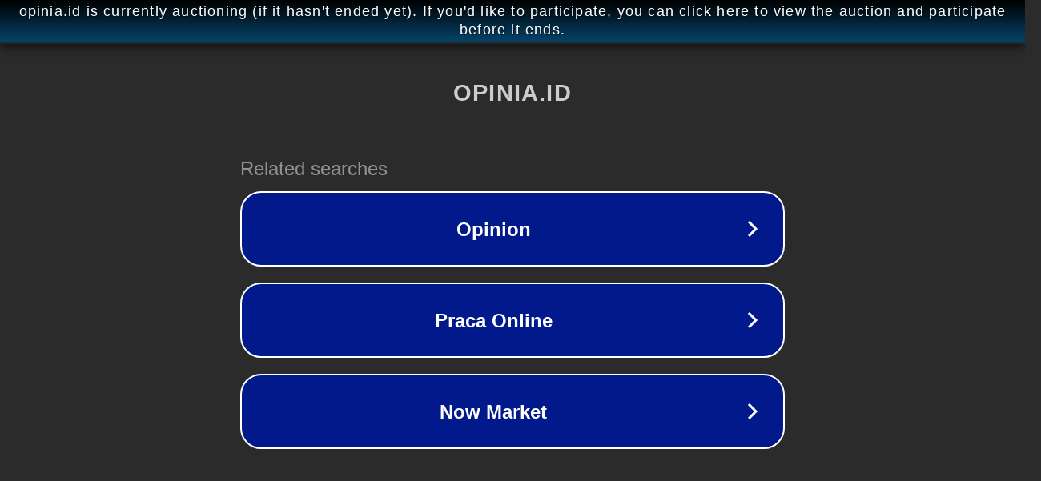

--- FILE ---
content_type: text/html; charset=utf-8
request_url: https://opinia.id/post/artikel/opini/menulis-novel-kultural-mengungkap-kekayaan-budaya-melalui-kata-kata-272370
body_size: 1158
content:
<!doctype html>
<html data-adblockkey="MFwwDQYJKoZIhvcNAQEBBQADSwAwSAJBANDrp2lz7AOmADaN8tA50LsWcjLFyQFcb/P2Txc58oYOeILb3vBw7J6f4pamkAQVSQuqYsKx3YzdUHCvbVZvFUsCAwEAAQ==_rGae/xPDjbAtVMFf19EwuPxne5h4ZcGbFp8r1S/X7YLWcnlnniOtqiKFZFRNlUvl6gdqALpbzwTpZyK2qn/6pQ==" lang="en" style="background: #2B2B2B;">
<head>
    <meta charset="utf-8">
    <meta name="viewport" content="width=device-width, initial-scale=1">
    <link rel="icon" href="[data-uri]">
    <link rel="preconnect" href="https://www.google.com" crossorigin>
</head>
<body>
<div id="target" style="opacity: 0"></div>
<script>window.park = "[base64]";</script>
<script src="/bRowJmamq.js"></script>
</body>
</html>
